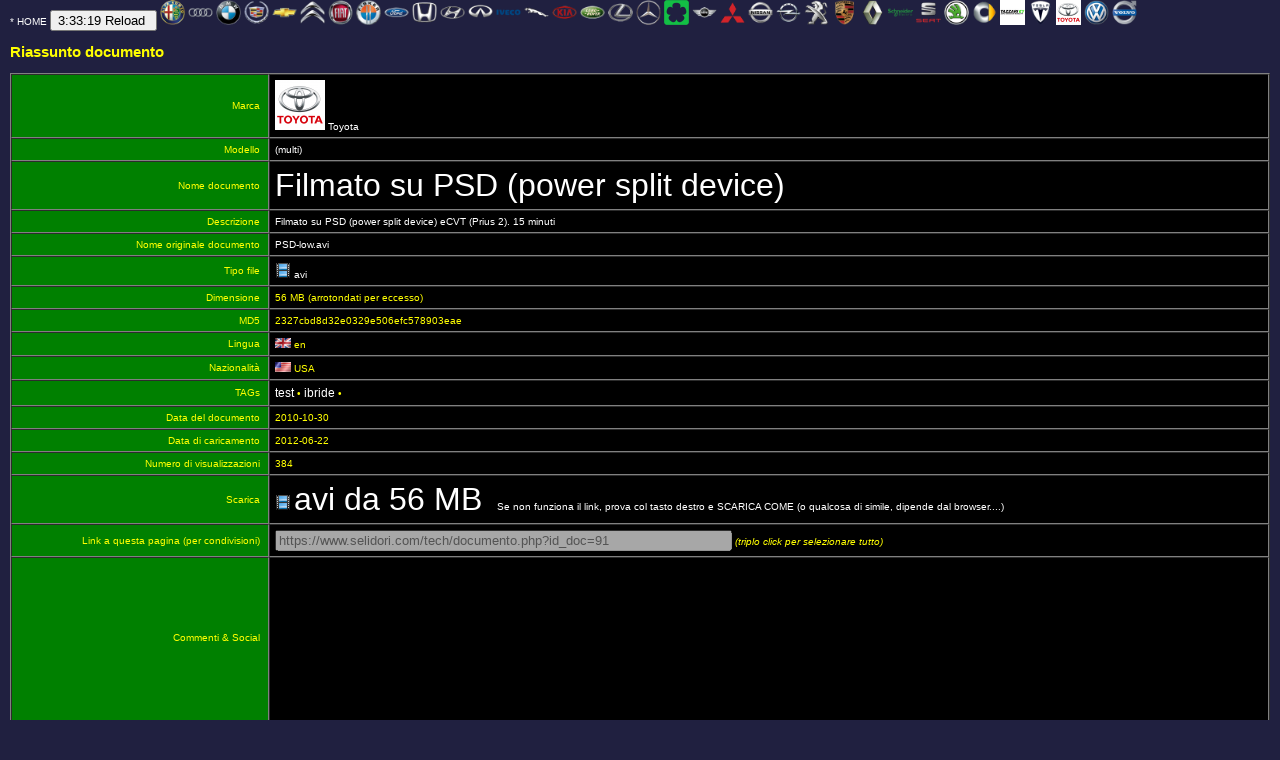

--- FILE ---
content_type: text/html
request_url: https://www.selidori.com/tech/documento.php?id_doc=91&doc=PSD-low.avi
body_size: 18696
content:
<HTML>
<HEAD>
<META http-equiv=Content-Type 		content="text/html; charset=windows-1252">
<META http-equiv=Revist-after 		content="1 days"  >
<META http-equiv=Content-Language	content=IT >
<META name=copyright 				content="www.selidori.com">
<META name=description				content="Documentazione tecnica del selidori">
<META name=keywords					content="ibride elettriche auto plugin ">
<META name=author	  				content=selidori >
<META name=robots 					content=follow>
<META name="DC language"			content=ita	scheme=RFC1766>
<meta name="google-site-verification" content="xQ5ALQuVzDlln5cXO3LuiFS4GQxu4XLcmfEB2k2jn48" />
<META name="discussione"	content="http://www.hybrid-synergy.eu/showthread.php?tid=28207">
<TITLE>La documentazione del selidori</TITLE>
<link rel='SHORTCUT ICON' href='images/favicon.ico'>
<link rel="stylesheet" type="text/css" href="https://www.selidori.com/tech/inc/sito.css" >
<STYLE type="text/css">
<!--
@import url("https://www.selidori.com/tech/inc/sito.css");
-->
</STYLE>


<script type="text/javascript">
var adfly_id = 2924860;
var adfly_advert = 'int';
var domains = ['depositfiles.com', 'rapidshare.com', 'vip-file.com', 'smsfiles.ru', '4files.net', 'turbobit.ru', 'uploading.com', 'letitbit.net', 'depositfiles.ru', 'sms4file.com', 'ifolder.ru', 'hotfile.com', 'anyfiles.net', 'sharingmatrix.com', 'megashare.com', 'megaupload.com', 'rapidshare.de', 'rapidshare.ru', 'uploadbox.com', 'filefactory.com', 'filefactory.ru', 'filepost.ru', 'onefile.net', 'freefolder.net', 'getthebit.com', 'turbobit.net',];
</script>
<script src="http://cdn.adf.ly/js/link-converter.js" type="text/javascript"></script>

<script type="text/javascript">
  var _gaq = _gaq || [];
  _gaq.push(['_setAccount', 'UA-34567767-1']);
  _gaq.push(['_trackPageview']);
  (function() {
    var ga = document.createElement('script'); ga.type = 'text/javascript'; ga.async = true;
    ga.src = ('https:' == document.location.protocol ? 'https://ssl' : 'http://www') + '.google-analytics.com/ga.js';
    var s = document.getElementsByTagName('script')[0]; s.parentNode.insertBefore(ga, s);
  })();
</script>
</HEAD>


<BODY bgcolor=NAVY text=yellow link=yellow vlink=green>
<A href=https://www.selidori.com/tech/intro.php><FONT SIZE=-7>*</A>  <A href=https://www.selidori.com/tech/>HOME</A>
<INPUT type=button value="3:33:19 Reload " onclick="window.location.reload(true);">

		 <A href="index.php?ricerca=Alfa Romeo&cercain=marca&tagname=Alfa Romeo&orderby=modello" title="Alfa Romeo: 2 documenti" alt="Alfa Romeo: 2 documenti" > <IMG border=0 src="images/loghi/alfaromeo.png" width=25 height=25 title="Alfa Romeo: 2 documenti "	alt="Alfa Romeo: 2 documenti" > <!--Alfa Romeo--></A>
		
		 <A href="index.php?ricerca=Audi&cercain=marca&tagname=Audi&orderby=modello" title="Audi: 7 documenti" alt="Audi: 7 documenti" > <IMG border=0 src="images/loghi/audi.png" width=25 height=25 title="Audi: 7 documenti "	alt="Audi: 7 documenti" > <!--Audi--></A>
		
		 <A href="index.php?ricerca=BMW&cercain=marca&tagname=BMW&orderby=modello" title="BMW: 24 documenti" alt="BMW: 24 documenti" > <IMG border=0 src="images/loghi/bmw.png" width=25 height=25 title="BMW: 24 documenti "	alt="BMW: 24 documenti" > <!--BMW--></A>
		
		 <A href="index.php?ricerca=Cadillac&cercain=marca&tagname=Cadillac&orderby=modello" title="Cadillac: 2 documenti" alt="Cadillac: 2 documenti" > <IMG border=0 src="images/loghi/cadillac.png" width=25 height=25 title="Cadillac: 2 documenti "	alt="Cadillac: 2 documenti" > <!--Cadillac--></A>
		
		 <A href="index.php?ricerca=Chevrolet&cercain=marca&tagname=Chevrolet&orderby=modello" title="Chevrolet: 8 documenti" alt="Chevrolet: 8 documenti" > <IMG border=0 src="images/loghi/chevrolet.png" width=25 height=25 title="Chevrolet: 8 documenti "	alt="Chevrolet: 8 documenti" > <!--Chevrolet--></A>
		
		 <A href="index.php?ricerca=Citroen&cercain=marca&tagname=Citroen&orderby=modello" title="Citroen: 11 documenti" alt="Citroen: 11 documenti" > <IMG border=0 src="images/loghi/citroen.png" width=25 height=25 title="Citroen: 11 documenti "	alt="Citroen: 11 documenti" > <!--Citroen--></A>
		
		 <A href="index.php?ricerca=Fiat&cercain=marca&tagname=Fiat&orderby=modello" title="Fiat: 29 documenti" alt="Fiat: 29 documenti" > <IMG border=0 src="images/loghi/fiat.png" width=25 height=25 title="Fiat: 29 documenti "	alt="Fiat: 29 documenti" > <!--Fiat--></A>
		
		 <A href="index.php?ricerca=Fisker&cercain=marca&tagname=Fisker&orderby=modello" title="Fisker: 5 documenti" alt="Fisker: 5 documenti" > <IMG border=0 src="images/loghi/fisker.png" width=25 height=25 title="Fisker: 5 documenti "	alt="Fisker: 5 documenti" > <!--Fisker--></A>
		
		 <A href="index.php?ricerca=Ford&cercain=marca&tagname=Ford&orderby=modello" title="Ford: 9 documenti" alt="Ford: 9 documenti" > <IMG border=0 src="images/loghi/ford.png" width=25 height=25 title="Ford: 9 documenti "	alt="Ford: 9 documenti" > <!--Ford--></A>
		
		 <A href="index.php?ricerca=Honda&cercain=marca&tagname=Honda&orderby=modello" title="Honda: 22 documenti" alt="Honda: 22 documenti" > <IMG border=0 src="images/loghi/honda.png" width=25 height=25 title="Honda: 22 documenti "	alt="Honda: 22 documenti" > <!--Honda--></A>
		
		 <A href="index.php?ricerca=Hyundai&cercain=marca&tagname=Hyundai&orderby=modello" title="Hyundai: 11 documenti" alt="Hyundai: 11 documenti" > <IMG border=0 src="images/loghi/hyundai.png" width=25 height=25 title="Hyundai: 11 documenti "	alt="Hyundai: 11 documenti" > <!--Hyundai--></A>
		
		 <A href="index.php?ricerca=Infiniti&cercain=marca&tagname=Infiniti&orderby=modello" title="Infiniti: 4 documenti" alt="Infiniti: 4 documenti" > <IMG border=0 src="images/loghi/infiniti.png" width=25 height=25 title="Infiniti: 4 documenti "	alt="Infiniti: 4 documenti" > <!--Infiniti--></A>
		
		 <A href="index.php?ricerca=Iveco&cercain=marca&tagname=Iveco&orderby=modello" title="Iveco: 3 documenti" alt="Iveco: 3 documenti" > <IMG border=0 src="images/loghi/iveco.png" width=25 height=25 title="Iveco: 3 documenti "	alt="Iveco: 3 documenti" > <!--Iveco--></A>
		
		 <A href="index.php?ricerca=Jaguar&cercain=marca&tagname=Jaguar&orderby=modello" title="Jaguar: 1 documenti" alt="Jaguar: 1 documenti" > <IMG border=0 src="images/loghi/jaguar.png" width=25 height=25 title="Jaguar: 1 documenti "	alt="Jaguar: 1 documenti" > <!--Jaguar--></A>
		
		 <A href="index.php?ricerca=Kia&cercain=marca&tagname=Kia&orderby=modello" title="Kia: 9 documenti" alt="Kia: 9 documenti" > <IMG border=0 src="images/loghi/kia.png" width=25 height=25 title="Kia: 9 documenti "	alt="Kia: 9 documenti" > <!--Kia--></A>
		
		 <A href="index.php?ricerca=Land Rover&cercain=marca&tagname=Land Rover&orderby=modello" title="Land Rover: 1 documenti" alt="Land Rover: 1 documenti" > <IMG border=0 src="images/loghi/landrover.png" width=25 height=25 title="Land Rover: 1 documenti "	alt="Land Rover: 1 documenti" > <!--Land Rover--></A>
		
		 <A href="index.php?ricerca=Lexus&cercain=marca&tagname=Lexus&orderby=modello" title="Lexus: 68 documenti" alt="Lexus: 68 documenti" > <IMG border=0 src="images/loghi/lexus.png" width=25 height=25 title="Lexus: 68 documenti "	alt="Lexus: 68 documenti" > <!--Lexus--></A>
		
		 <A href="index.php?ricerca=Mercedes&cercain=marca&tagname=Mercedes&orderby=modello" title="Mercedes: 3 documenti" alt="Mercedes: 3 documenti" > <IMG border=0 src="images/loghi/mercedes.png" width=25 height=25 title="Mercedes: 3 documenti "	alt="Mercedes: 3 documenti" > <!--Mercedes--></A>
		
		 <A href="index.php?ricerca=Mia&cercain=marca&tagname=Mia&orderby=modello" title="Mia: 3 documenti" alt="Mia: 3 documenti" > <IMG border=0 src="images/loghi/mia.png" width=25 height=25 title="Mia: 3 documenti "	alt="Mia: 3 documenti" > <!--Mia--></A>
		
		 <A href="index.php?ricerca=Mini&cercain=marca&tagname=Mini&orderby=modello" title="Mini: 5 documenti" alt="Mini: 5 documenti" > <IMG border=0 src="images/loghi/mini.png" width=25 height=25 title="Mini: 5 documenti "	alt="Mini: 5 documenti" > <!--Mini--></A>
		
		 <A href="index.php?ricerca=Mitsubishi&cercain=marca&tagname=Mitsubishi&orderby=modello" title="Mitsubishi: 17 documenti" alt="Mitsubishi: 17 documenti" > <IMG border=0 src="images/loghi/mitsubishi.png" width=25 height=25 title="Mitsubishi: 17 documenti "	alt="Mitsubishi: 17 documenti" > <!--Mitsubishi--></A>
		
		 <A href="index.php?ricerca=Nissan&cercain=marca&tagname=Nissan&orderby=modello" title="Nissan: 39 documenti" alt="Nissan: 39 documenti" > <IMG border=0 src="images/loghi/nissan.png" width=25 height=25 title="Nissan: 39 documenti "	alt="Nissan: 39 documenti" > <!--Nissan--></A>
		
		 <A href="index.php?ricerca=Opel&cercain=marca&tagname=Opel&orderby=modello" title="Opel: 29 documenti" alt="Opel: 29 documenti" > <IMG border=0 src="images/loghi/opel.png" width=25 height=25 title="Opel: 29 documenti "	alt="Opel: 29 documenti" > <!--Opel--></A>
		
		 <A href="index.php?ricerca=Peugeot&cercain=marca&tagname=Peugeot&orderby=modello" title="Peugeot: 11 documenti" alt="Peugeot: 11 documenti" > <IMG border=0 src="images/loghi/peugeot.png" width=25 height=25 title="Peugeot: 11 documenti "	alt="Peugeot: 11 documenti" > <!--Peugeot--></A>
		
		 <A href="index.php?ricerca=Porsche&cercain=marca&tagname=Porsche&orderby=modello" title="Porsche: 4 documenti" alt="Porsche: 4 documenti" > <IMG border=0 src="images/loghi/porsche.png" width=25 height=25 title="Porsche: 4 documenti "	alt="Porsche: 4 documenti" > <!--Porsche--></A>
		
		 <A href="index.php?ricerca=Renault&cercain=marca&tagname=Renault&orderby=modello" title="Renault: 39 documenti" alt="Renault: 39 documenti" > <IMG border=0 src="images/loghi/renault.png" width=25 height=25 title="Renault: 39 documenti "	alt="Renault: 39 documenti" > <!--Renault--></A>
		
		 <A href="index.php?ricerca=Schneider Electric&cercain=marca&tagname=Schneider Electric&orderby=modello" title="Schneider Electric: 1 documenti" alt="Schneider Electric: 1 documenti" > <IMG border=0 src="images/loghi/schneiderelectric.png" width=25 height=25 title="Schneider Electric: 1 documenti "	alt="Schneider Electric: 1 documenti" > <!--Schneider Electric--></A>
		
		 <A href="index.php?ricerca=Seat&cercain=marca&tagname=Seat&orderby=modello" title="Seat: 1 documenti" alt="Seat: 1 documenti" > <IMG border=0 src="images/loghi/seat.png" width=25 height=25 title="Seat: 1 documenti "	alt="Seat: 1 documenti" > <!--Seat--></A>
		
		 <A href="index.php?ricerca=Skoda&cercain=marca&tagname=Skoda&orderby=modello" title="Skoda: 3 documenti" alt="Skoda: 3 documenti" > <IMG border=0 src="images/loghi/skoda.png" width=25 height=25 title="Skoda: 3 documenti "	alt="Skoda: 3 documenti" > <!--Skoda--></A>
		
		 <A href="index.php?ricerca=Smart&cercain=marca&tagname=Smart&orderby=modello" title="Smart: 11 documenti" alt="Smart: 11 documenti" > <IMG border=0 src="images/loghi/smart.png" width=25 height=25 title="Smart: 11 documenti "	alt="Smart: 11 documenti" > <!--Smart--></A>
		
		 <A href="index.php?ricerca=Tazzari&cercain=marca&tagname=Tazzari&orderby=modello" title="Tazzari: 7 documenti" alt="Tazzari: 7 documenti" > <IMG border=0 src="images/loghi/tazzari.png" width=25 height=25 title="Tazzari: 7 documenti "	alt="Tazzari: 7 documenti" > <!--Tazzari--></A>
		
		 <A href="index.php?ricerca=Tesla Motors&cercain=marca&tagname=Tesla Motors&orderby=modello" title="Tesla Motors: 31 documenti" alt="Tesla Motors: 31 documenti" > <IMG border=0 src="images/loghi/teslamotors.png" width=25 height=25 title="Tesla Motors: 31 documenti "	alt="Tesla Motors: 31 documenti" > <!--Tesla Motors--></A>
		
		 <A href="index.php?ricerca=Toyota&cercain=marca&tagname=Toyota&orderby=modello" title="Toyota: 382 documenti" alt="Toyota: 382 documenti" > <IMG border=0 src="images/loghi/toyota.png" width=25 height=25 title="Toyota: 382 documenti "	alt="Toyota: 382 documenti" > <!--Toyota--></A>
		
		 <A href="index.php?ricerca=Volkswagen&cercain=marca&tagname=Volkswagen&orderby=modello" title="Volkswagen: 23 documenti" alt="Volkswagen: 23 documenti" > <IMG border=0 src="images/loghi/volkswagen.png" width=25 height=25 title="Volkswagen: 23 documenti "	alt="Volkswagen: 23 documenti" > <!--Volkswagen--></A>
		
		 <A href="index.php?ricerca=Volvo&cercain=marca&tagname=Volvo&orderby=modello" title="Volvo: 3 documenti" alt="Volvo: 3 documenti" > <IMG border=0 src="images/loghi/volvo.png" width=25 height=25 title="Volvo: 3 documenti "	alt="Volvo: 3 documenti" > <!--Volvo--></A>
		<BR/>





<div id="fb-root"></div>
<script>
(function(d, s, id) {
  var js, fjs = d.getElementsByTagName(s)[0];
  if (d.getElementById(id)) return;
  js = d.createElement(s); js.id = id;
  js.src = "//connect.facebook.net/it_IT/all.js#xfbml=1";
  fjs.parentNode.insertBefore(js, fjs);
}(document, 'script', 'facebook-jssdk'));
</script>


<script language=javascript>document.title = "Filmato su PSD (power split device) eCVT (Prius 2). 15 minuti - La selidocumentazione";</script>
<META name=title 			content="Filmato su PSD (power split device) eCVT (Prius 2). 15 minuti - Filmato su PSD (power split device) - La selidocumentazione">

<H2>Riassunto documento </H2>
<TABLE border=1 cellspacing=0 cellpadding=5 width=100% bgcolor=black>
	<TR>
		<TD bgcolor=green align=right>Marca&nbsp;</TD><TD align=left vAlign=middle>
		<A href="index.php?ricerca=Toyota&cercain=marca">
				<IMG border=0 src="images/loghi/toyota.png" 
				title=" Toyota "		
				alt  =" Toyota "					
				> Toyota</A>		&nbsp;</TD>
	</TR>
	<TR>
		<TD bgcolor=green   name=nome align=right>Modello&nbsp;</TD><TD align=left>
		<A href="index.php?ricerca=(multi)&cercain=modello">(multi)</>		&nbsp;</TD>
	</TR>
	<TR>
		<TD bgcolor=green align=right>Nome documento&nbsp;</TD><TD align=left>
		<A href=scarica.php?id_doc=91&doc=PSD-low.avi target=_new><FONT size=+3>Filmato su PSD (power split device)</FONT></A>		&nbsp;</TD>
	</TR>
	<TR>
		<TD bgcolor=green align=right>Descrizione&nbsp;</TD><TD align=left>
		<A href=scarica.php?id_doc=91&doc=PSD-low.avi target=_new>Filmato su PSD (power split device) eCVT (Prius 2). 15 minuti</A>		&nbsp;</TD>
	</TR>
	<TR>
		<TD bgcolor=green align=right>Nome originale documento&nbsp;</TD><TD align=left>
		<A href=scarica.php?id_doc=91&doc=PSD-low.avi target=_new>PSD-low.avi</A>		&nbsp;</TD>
	</TR>
	<TR>
		<TD bgcolor=green align=right>Tipo file&nbsp;</TD><TD align=left>
		<A href=scarica.php?id_doc=91&doc=PSD-low.avi target=_new><img src=inc/ico/avi.png border=0 title="avi" /> avi 		&nbsp;</TD>		
	</TR>
	<TR>
		<TD bgcolor=green align=right>Dimensione&nbsp;</TD><TD align=left>56 MB (arrotondati per eccesso)&nbsp;</TD>
	</TR>
	<TR>
		<TD bgcolor=green align=right>MD5&nbsp;</TD><TD align=left>2327cbd8d32e0329e506efc578903eae&nbsp;</TD>
	</TR>
	<TR>
		<TD bgcolor=green align=right>Lingua&nbsp;</TD><TD align=left><img src=inc/ico/bandiere/en.png border=0 title="en"/> en &nbsp;</TD>
	</TR>
	<TR>
		<TD bgcolor=green align=right>Nazionalità&nbsp;</TD><TD align=left>
		<img src=inc/ico/bandiere/USA.png title="USA" /> USA&nbsp;</TD>
	</TR>
	<TR>
		<TD bgcolor=green align=right>TAGs&nbsp;</TD><TD align=left>
		
				<A href="index.php?ricerca=1&cercain=tag&tagname=test"
				style="font-size:12px;"
				>test</A> •
				<A href="index.php?ricerca=4&cercain=tag&tagname=ibride"
				style="font-size:12px;"
				>ibride</A> •		&nbsp;</TD>
	</TR>
	<TR>
		<TD bgcolor=green align=right>Data del documento&nbsp;</TD><TD align=left>2010-10-30&nbsp;</TD>
	</TR>
	<TR>
		<TD bgcolor=green align=right>Data di caricamento&nbsp;</TD><TD align=left>2012-06-22&nbsp;</TD>
	</TR>
	<TR>
		<TD bgcolor=green align=right>Numero di visualizzazioni&nbsp;</TD><TD align=left>384&nbsp;</TD>
	</TR>
	<TR>
		<TD bgcolor=green align=right>Scarica&nbsp;</TD><TD align=left valigne=middle>
		<A href=scarica.php?id_doc=91&doc=PSD-low.avi target=_new><img src=inc/ico/avi.png border=0 
			title="avi di 56 MB"/> <FONT size=+3>avi da 56 MB</FONT>
			&nbsp; &nbsp; 
			Se non funziona il link, prova col tasto destro e SCARICA COME (o qualcosa di simile, dipende dal browser....)
			
			<!-- <IMG src=images/scarica75.jpg title="Istruzioni per scaricare" alt="Istruzioni per scaricare" border=2 align=absmiddle> -->
			</A>		
		&nbsp;</TD>
	</TR>
	
	<TR>
		<TD bgcolor=green align=right>Link a questa pagina (per condivisioni)&nbsp;</TD>
		<TD align=left ><INPUT type=text disabled value="https://www.selidori.com/tech/documento.php?id_doc=91" size=55>		 <I>(triplo click per selezionare tutto)</I> &nbsp;</TD>
	</TR>
	<TR>
		<TD bgcolor=green align=right>Commenti & Social&nbsp;</BR></BR>
<!-- AddThis Button BEGIN -->
<div class="addthis_toolbox addthis_default_style ">
<a class="addthis_button_facebook_like" fb:like:layout="button_count"></a>
<a class="addthis_button_tweet"></a>
<a class="addthis_button_pinterest_pinit"></a>
<a class="addthis_counter addthis_pill_style"></a>
</div>
<script type="text/javascript">var addthis_config = {"data_track_addressbar":true};</script>
<script type="text/javascript" src="http://s7.addthis.com/js/250/addthis_widget.js#pubid=ra-504754d5503794c6"></script>
<!-- AddThis Button END --></TD>
		<TD align=left align=center >
			<TABLE border=0 cellspacing=0 cellpadding=0 width=100%>
			<TR><TD width=100% align=center vAlign=middle><div class="fb-comments" data-href="https://www.selidori.com/tech/documento.php?id_doc=91" data-num-posts="2" data-width="650"  data-colorscheme="dark" style="height:160px; "></div></TD></TR>
			<TR><TD width=100% align=center bgcolor=white><fb:like href="https://www.selidori.com/tech/documento.php?id_doc=91"></fb:like>	</TD></TR>
			</TABLE>
		</TD>
	</TR>
	<TR>
		<TD bgcolor=green align=right>Segnalazioni&nbsp;</TD>
		<TD align=center><A href=mailto:selidori@yahoo.com?subject=Consigli_sul_documento_91><img src=inc/ico/suggerisci.png border=0 title="Suggerisci nuovi tag o segnala qualsiasi cosa"/> IMPORTANTISSIMO! Consiglia nuovi tag o fai segnalazione su questo file!</A></TD>				
	</TR>
	</TABLE>


<CENTER>
<BR/>. . .<BR/>

<font size=+6>Suggerimenti! Suggerimenti! Suggerimenti! </font>
<BR>
Questa pagina è appena nata, mandate suggerimenti per tutto a selidori!

<BR>
<script type="text/javascript"><!--
google_ad_client = "pub-0680927764016284";
/* Test selidori */
google_ad_slot = "4497373535";
google_ad_width = 728;
google_ad_height = 90;
//-->
</script>
<script type="text/javascript"
src="http://pagead2.googlesyndication.com/pagead/show_ads.js">
</script>



</CENTER>
<DIV align=right style="font-size:9px; color: yellow">By selidori, 2012 - Tutte le statistiche partono da luglio 2012</DIV>

</BODY></HTML>